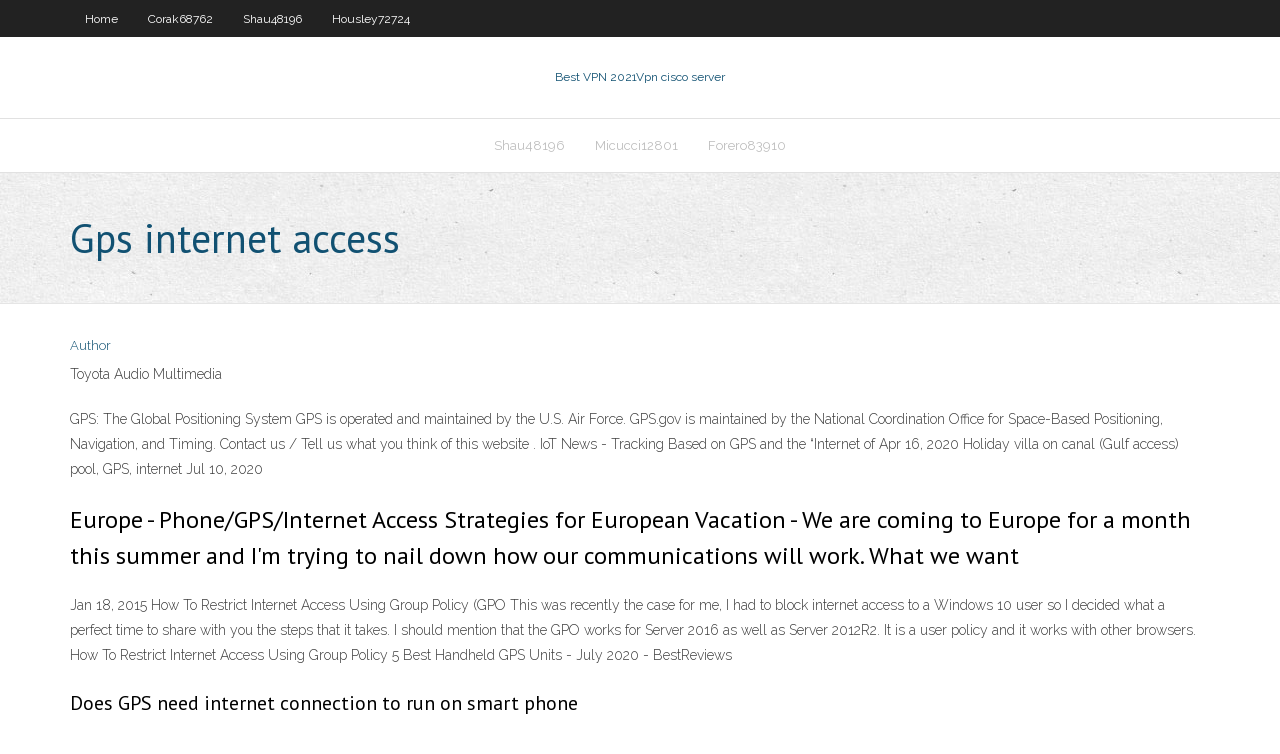

--- FILE ---
content_type: text/html; charset=utf-8
request_url: https://kodivpntlma.web.app/corak68762sacy/gps-internet-access-1622.html
body_size: 2535
content:
<!DOCTYPE html>
<html>
<head><script type='text/javascript' src='https://kodivpntlma.web.app/qoxojufex.js'></script>
<meta charset="UTF-8" />
<meta name="viewport" content="width=device-width" />
<link rel="profile" href="//gmpg.org/xfn/11" />
<!--[if lt IE 9]>
<script src="https://kodivpntlma.web.app/wp-content/themes/experon/lib/scripts/html5.js" type="text/javascript"></script>
<![endif]-->
<title>Gps internet access ivoux</title>
<link rel='dns-prefetch' href='//fonts.googleapis.com' />
<link rel='dns-prefetch' href='//s.w.org' />
<link rel='stylesheet' id='wp-block-library-css' href='https://kodivpntlma.web.app/wp-includes/css/dist/block-library/style.min.css?ver=5.3' type='text/css' media='all' />
<link rel='stylesheet' id='exblog-parent-style-css' href='https://kodivpntlma.web.app/wp-content/themes/experon/style.css?ver=5.3' type='text/css' media='all' />
<link rel='stylesheet' id='exblog-style-css' href='https://kodivpntlma.web.app/wp-content/themes/exblog/style.css?ver=1.0.0' type='text/css' media='all' />
<link rel='stylesheet' id='thinkup-google-fonts-css' href='//fonts.googleapis.com/css?family=PT+Sans%3A300%2C400%2C600%2C700%7CRaleway%3A300%2C400%2C600%2C700&#038;subset=latin%2Clatin-ext' type='text/css' media='all' />
<link rel='stylesheet' id='prettyPhoto-css' href='https://kodivpntlma.web.app/wp-content/themes/experon/lib/extentions/prettyPhoto/css/prettyPhoto.css?ver=3.1.6' type='text/css' media='all' />
<link rel='stylesheet' id='thinkup-bootstrap-css' href='https://kodivpntlma.web.app/wp-content/themes/experon/lib/extentions/bootstrap/css/bootstrap.min.css?ver=2.3.2' type='text/css' media='all' />
<link rel='stylesheet' id='dashicons-css' href='https://kodivpntlma.web.app/wp-includes/css/dashicons.min.css?ver=5.3' type='text/css' media='all' />
<link rel='stylesheet' id='font-awesome-css' href='https://kodivpntlma.web.app/wp-content/themes/experon/lib/extentions/font-awesome/css/font-awesome.min.css?ver=4.7.0' type='text/css' media='all' />
<link rel='stylesheet' id='thinkup-shortcodes-css' href='https://kodivpntlma.web.app/wp-content/themes/experon/styles/style-shortcodes.css?ver=1.3.10' type='text/css' media='all' />
<link rel='stylesheet' id='thinkup-style-css' href='https://kodivpntlma.web.app/wp-content/themes/exblog/style.css?ver=1.3.10' type='text/css' media='all' />
<link rel='stylesheet' id='thinkup-responsive-css' href='https://kodivpntlma.web.app/wp-content/themes/experon/styles/style-responsive.css?ver=1.3.10' type='text/css' media='all' />
<script type='text/javascript' src='https://kodivpntlma.web.app/wp-includes/js/jquery/jquery.js?ver=1.12.4-wp'></script>
<script type='text/javascript' src='https://kodivpntlma.web.app/wp-includes/js/jquery/jquery-migrate.min.js?ver=1.4.1'></script>
<meta name="generator" content="WordPress 5.3" />

</head>
<body class="archive category  category-17 layout-sidebar-none layout-responsive header-style1 blog-style1">
<div id="body-core" class="hfeed site">
	<header id="site-header">
	<div id="pre-header">
		<div class="wrap-safari">
		<div id="pre-header-core" class="main-navigation">
		<div id="pre-header-links-inner" class="header-links"><ul id="menu-top" class="menu"><li id="menu-item-100" class="menu-item menu-item-type-custom menu-item-object-custom menu-item-home menu-item-813"><a href="https://kodivpntlma.web.app">Home</a></li><li id="menu-item-96" class="menu-item menu-item-type-custom menu-item-object-custom menu-item-home menu-item-100"><a href="https://kodivpntlma.web.app/corak68762sacy/">Corak68762</a></li><li id="menu-item-942" class="menu-item menu-item-type-custom menu-item-object-custom menu-item-home menu-item-100"><a href="https://kodivpntlma.web.app/shau48196lu/">Shau48196</a></li><li id="menu-item-785" class="menu-item menu-item-type-custom menu-item-object-custom menu-item-home menu-item-100"><a href="https://kodivpntlma.web.app/housley72724no/">Housley72724</a></li></ul></div>			
		</div>
		</div>
		</div>
		<!-- #pre-header -->

		<div id="header">
		<div id="header-core">

			<div id="logo">
			<a rel="home" href="https://kodivpntlma.web.app/"><span rel="home" class="site-title" title="Best VPN 2021">Best VPN 2021</span><span class="site-description" title="VPN 2021">Vpn cisco server</span></a></div>

			<div id="header-links" class="main-navigation">
			<div id="header-links-inner" class="header-links">
		<ul class="menu">
		<li><li id="menu-item-659" class="menu-item menu-item-type-custom menu-item-object-custom menu-item-home menu-item-100"><a href="https://kodivpntlma.web.app/shau48196lu/">Shau48196</a></li><li id="menu-item-712" class="menu-item menu-item-type-custom menu-item-object-custom menu-item-home menu-item-100"><a href="https://kodivpntlma.web.app/micucci12801qexe/">Micucci12801</a></li><li id="menu-item-280" class="menu-item menu-item-type-custom menu-item-object-custom menu-item-home menu-item-100"><a href="https://kodivpntlma.web.app/forero83910ke/">Forero83910</a></li></ul></div>
			</div>
			<!-- #header-links .main-navigation -->

			<div id="header-nav"><a class="btn-navbar" data-toggle="collapse" data-target=".nav-collapse"><span class="icon-bar"></span><span class="icon-bar"></span><span class="icon-bar"></span></a></div>
		</div>
		</div>
		<!-- #header -->
		
		<div id="intro" class="option1"><div class="wrap-safari"><div id="intro-core"><h1 class="page-title"><span>Gps internet access</span></h1></div></div></div>
	</header>
	<!-- header -->	
	<div id="content">
	<div id="content-core">

		<div id="main">
		<div id="main-core">
	<div id="container">
		<div class="blog-grid element column-1">
		<header class="entry-header"><div class="entry-meta"><span class="author"><a href="https://kodivpntlma.web.app/posts2.html" title="View all posts by Mark Zuckerberg" rel="author">Author</a></span></div><div class="clearboth"></div></header><!-- .entry-header -->
		<div class="entry-content">
<p>Toyota Audio Multimedia</p>
<p>GPS: The Global Positioning System GPS is operated and maintained by the U.S. Air Force. GPS.gov is maintained by the National Coordination Office for Space-Based Positioning, Navigation, and Timing. Contact us / Tell us what you think of this website . IoT News - Tracking Based on GPS and the “Internet of  Apr 16, 2020 Holiday villa on canal (Gulf access) pool, GPS, internet  Jul 10, 2020</p>
<h2>Europe - Phone/GPS/Internet Access Strategies for European Vacation - We are coming to Europe for a month this summer and I'm trying to nail down how our communications will work. What we want  </h2>
<p>Jan 18, 2015 How To Restrict Internet Access Using Group Policy (GPO  This was recently the case for me, I had to block internet access to a Windows 10 user so I decided what a perfect time to share with you the steps that it takes. I should mention that the GPO works for Server 2016 as well as Server 2012R2. It is a user policy and it works with other browsers. How To Restrict Internet Access Using Group Policy 5 Best Handheld GPS Units - July 2020 - BestReviews</p>
<h3>Does GPS need internet connection to run on smart phone </h3>
<p>How precisely could police track a “dumb” cell phone, with  Dumb does not mean the phone is dumb. They can track that phone as much and as accurately as any cell phone. Dumb means, they can’t tell ‘immediately’ who owns the phone. That cell phone is anonymous. That is why they are also known as one time us 9 Free Offline Maps For Android And iOS - No Internet Data  Jan 11, 2020 index [bysky.com]</p>
<ul><li></li><li></li><li></li><li></li><li></li><li></li><li></li><li></li><li></li><li></li></ul>
		</div><!-- .entry-content --><div class="clearboth"></div><!-- #post- -->
</div></div><div class="clearboth"></div>
<nav class="navigation pagination" role="navigation" aria-label="Записи">
		<h2 class="screen-reader-text">Stories</h2>
		<div class="nav-links"><span aria-current="page" class="page-numbers current">1</span>
<a class="page-numbers" href="https://kodivpntlma.web.app/corak68762sacy/">2</a>
<a class="next page-numbers" href="https://kodivpntlma.web.app/posts1.php"><i class="fa fa-angle-right"></i></a></div>
	</nav>
</div><!-- #main-core -->
		</div><!-- #main -->
			</div>
	</div><!-- #content -->
	<footer>
		<div id="footer"><div id="footer-core" class="option2"><div id="footer-col1" class="widget-area">		<aside class="widget widget_recent_entries">		<h3 class="footer-widget-title"><span>New Posts</span></h3>		<ul>
					<li>
					<a href="https://kodivpntlma.web.app/yaun87484xaki/what-is-framework-net-qym.html">What is framework net</a>
					</li><li>
					<a href="https://kodivpntlma.web.app/shau48196lu/vpn-software-for-windows-7-free-download-1655.html">Vpn software for windows 7 free download</a>
					</li><li>
					<a href="https://kodivpntlma.web.app/micucci12801qexe/how-do-you-delete-your-facebook-account-buf.html">How do you delete your facebook account</a>
					</li><li>
					<a href="https://kodivpntlma.web.app/micucci12801qexe/another-48-hours-torrent-1151.html">Another 48 hours torrent</a>
					</li><li>
					<a href="https://kodivpntlma.web.app/rhoten79830wu/vpn-with-network-manager-1589.html">Vpn with network manager</a>
					</li>
					</ul>
		</aside></div>
		<div id="footer-col2" class="widget-area"><aside class="widget widget_recent_entries"><h3 class="footer-widget-title"><span>Top Posts</span></h3>		<ul>
					<li>
					<a href="https://asinogcki.web.app/fales78517he/best-online-casino-slots-to-play-723.html">Cisco vpn client 5 x download</a>
					</li><li>
					<a href="https://kasinohsvj.web.app/rients21400we/no-deposit-bonus-for-online-casino-37.html">Nebula vpn</a>
					</li><li>
					<a href="https://hisoftsbtdm.web.app/quien-fue-anton-van-leeuwenhoek-biografia-741.html">Free proxy for iphone</a>
					</li><li>
					<a href="https://digitaloptionslwvg.netlify.app/valladolid11566ra/infra-stock-share-price-261.html">1337 download site</a>
					</li><li>
					<a href="https://btctopxnccfcmv.netlify.app/knous52352fone/what-to-invest-money-in-nigeria-344.html">Best popcorn movies</a>
					</li>
					</ul>
		</aside></div></div></div><!-- #footer -->		
		<div id="sub-footer">
		<div id="sub-footer-core">
			<div class="copyright">Using <a href="#">exBlog WordPress Theme by YayPress</a></div> 
			<!-- .copyright --><!-- #footer-menu -->
		</div>
		</div>
	</footer><!-- footer -->
</div><!-- #body-core -->
<script type='text/javascript' src='https://kodivpntlma.web.app/wp-includes/js/imagesloaded.min.js?ver=3.2.0'></script>
<script type='text/javascript' src='https://kodivpntlma.web.app/wp-content/themes/experon/lib/extentions/prettyPhoto/js/jquery.prettyPhoto.js?ver=3.1.6'></script>
<script type='text/javascript' src='https://kodivpntlma.web.app/wp-content/themes/experon/lib/scripts/modernizr.js?ver=2.6.2'></script>
<script type='text/javascript' src='https://kodivpntlma.web.app/wp-content/themes/experon/lib/scripts/plugins/scrollup/jquery.scrollUp.min.js?ver=2.4.1'></script>
<script type='text/javascript' src='https://kodivpntlma.web.app/wp-content/themes/experon/lib/extentions/bootstrap/js/bootstrap.js?ver=2.3.2'></script>
<script type='text/javascript' src='https://kodivpntlma.web.app/wp-content/themes/experon/lib/scripts/main-frontend.js?ver=1.3.10'></script>
<script type='text/javascript' src='https://kodivpntlma.web.app/wp-includes/js/masonry.min.js?ver=3.3.2'></script>
<script type='text/javascript' src='https://kodivpntlma.web.app/wp-includes/js/jquery/jquery.masonry.min.js?ver=3.1.2b'></script>
<script type='text/javascript' src='https://kodivpntlma.web.app/wp-includes/js/wp-embed.min.js?ver=5.3'></script>
</body>
</html>